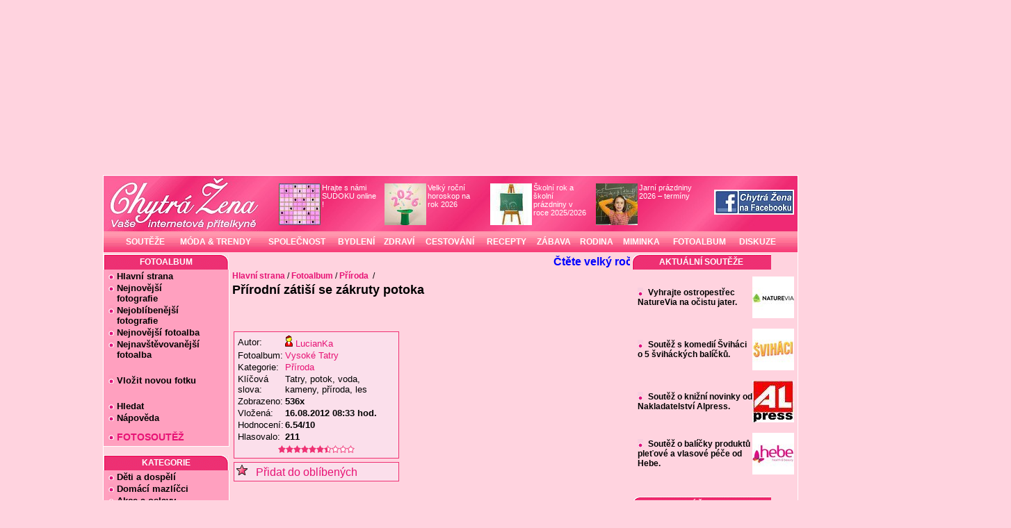

--- FILE ---
content_type: text/html; charset=utf-8
request_url: https://www.google.com/recaptcha/api2/aframe
body_size: 248
content:
<!DOCTYPE HTML><html><head><meta http-equiv="content-type" content="text/html; charset=UTF-8"></head><body><script nonce="1neqz4vdu-7DprUwpyuMQg">/** Anti-fraud and anti-abuse applications only. See google.com/recaptcha */ try{var clients={'sodar':'https://pagead2.googlesyndication.com/pagead/sodar?'};window.addEventListener("message",function(a){try{if(a.source===window.parent){var b=JSON.parse(a.data);var c=clients[b['id']];if(c){var d=document.createElement('img');d.src=c+b['params']+'&rc='+(localStorage.getItem("rc::a")?sessionStorage.getItem("rc::b"):"");window.document.body.appendChild(d);sessionStorage.setItem("rc::e",parseInt(sessionStorage.getItem("rc::e")||0)+1);localStorage.setItem("rc::h",'1769143629915');}}}catch(b){}});window.parent.postMessage("_grecaptcha_ready", "*");}catch(b){}</script></body></html>